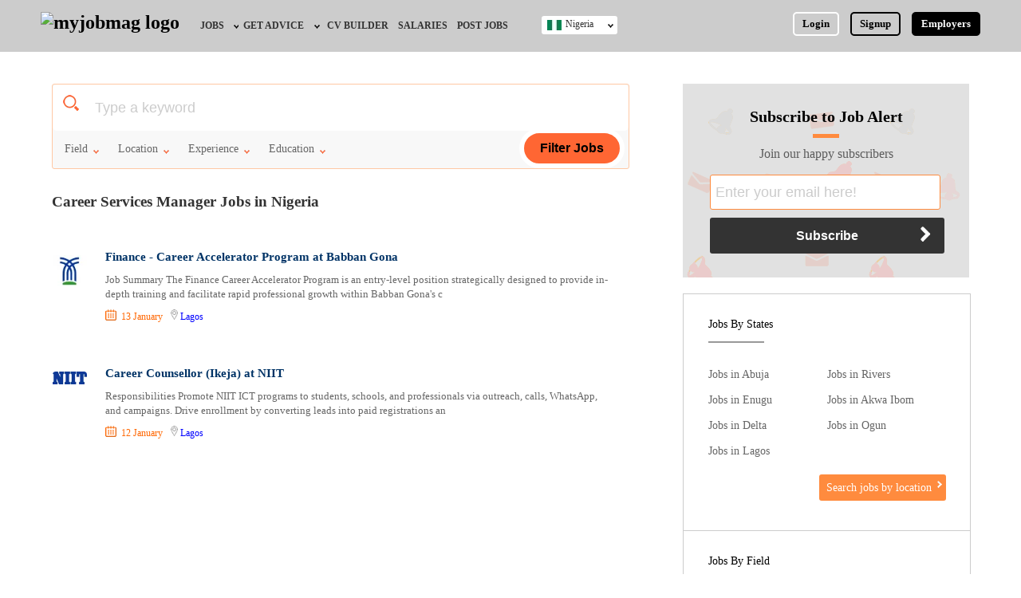

--- FILE ---
content_type: text/html; charset=UTF-8
request_url: https://www.myjobmag.com/jobs-by-title/career-services-manager
body_size: 13494
content:


<!doctype html>

<html>

<head>



<meta http-equiv="Content-Type" content="text/html; charset=utf-8" />
<meta http-equiv="Content-Language" Content="en" />
<base href="https://www.myjobmag.com/" />
<title>Career Services Manager Jobs in Nigeria January 2026 | MyJobMag</title>

<meta name="description" content="Latest Career Services Manager jobs in Nigeria on MyJobMag. Discover over 18 Career Services Manager vacancies today and get hired. Apply now." />

<link rel="canonical" href="https://www.myjobmag.com/jobs-by-title/career-services-manager" />
<link rel="next" href="https://www.myjobmag.com/jobs-by-title/career-services-manager/2" />
<meta name="robots" content="index, follow">
<meta name="revisit-after" content="1" />
<meta name="refresh time" content="1" />
<meta name="copyright" content="myjobmag.com" />
<meta name="author" content="MyJobMag" />
<meta name="language" content="English" />
<meta name="revisit-after" content="1" />
<meta property="og:title" content="Career Services Manager Jobs in Nigeria January 2026 | MyJobMag" />
<meta property="og:type" content="website" />
<meta property="og:url" content="https://www.myjobmag.com/jobs-by-title/career-services-manager" />
<meta property="og:image" content="https://www.myjobmag.com/images/myjobmag.png" />
<meta property="og:site_name" content="My Job Mag" />
<meta property="og:description" content="Latest Career Services Manager jobs in Nigeria on MyJobMag. Discover over 18 Career Services Manager vacancies today and get hired. Apply now." />
<meta name="viewport" content="width=device-width, initial-scale=1"/>
<link rel="shortcut icon" type="image/x-icon" href="/favicon.ico" />
<link href="/css/myjobmag.1768485582.css" rel="stylesheet" type="text/css">

<link href="/css/responsive.1742152665.css" rel="stylesheet" type="text/css">

<script async src="https://pagead2.googlesyndication.com/pagead/js/adsbygoogle.js?client=ca-pub-0011597892009729"
     crossorigin="anonymous"></script>


<!-- Global site tag (gtag.js) - Google Analytics  -->


<script rel="preconnect" async src="https://www.googletagmanager.com/gtag/js?id=G-SMD4ZL13FW"></script>


<script>

  window.dataLayer = window.dataLayer || [];


  function gtag(){dataLayer.push(arguments);}



  gtag('js', new Date());


  gtag('config', 'G-SMD4ZL13FW');



</script>


</head>



<body>



<div class="header" id="dheader" >
<div class="content-wrap">
	
    
    
    <a id="d-site-logo" href="/" class="logo"><img width="126px" height="38px" src="/images/myjobmag-logo1.png?a" alt="myjobmag logo" /></a>
    
    
    <nav>
    <div id="menue-back-box" onclick="document.getElementById('check01').click()"></div>
     <input id="check01" type="checkbox" name="menu" class="menu-check" onclick="checkMenueBox(this)" />
    <label for="check01" id="menue-but-box">&nbsp;</label>
    	<ul id="nav-ul" class="site-menu">
        <li id="close-menue" onclick="closeMenueBox(this)">X</li>
        <li class="nav-li" id="employer-postjob-nav"><a href="/employers/" class="nav-a">Employers, Post a Job</a></li>
                	<li  class="nav-li "> 
    			<a  href="/" class="nav-a" id="jobs-nav">Jobs</a>
                                <ul id="jobs-by-nav">
                	                	<li id="jobs-by-field-nav"><a  href="/jobs-by-field">Jobs by Field</a></li>
					                	<li id="jobs-by-location-nav"><a  href="/jobs-location">Jobs by Location</a></li>
					                	<li id="jobs-by-education-nav"><a  href="/jobs-by-education">Jobs by Education</a></li>
					                	<li id="jobs-by-industry-nav"><a  href="/jobs-by-industry">Jobs by Industry</a></li>
					                	<li id="remote-jobs-nav"><a  href="/jobs-by-type/remote">Remote Jobs</a></li>
					                </ul>
                            </li>
                    	<li  class="nav-li "> 
    			<a target="_blank" href="/blog" class="nav-a" id="get-advice-nav">Get Advice</a>
                                <ul id="jobs-by-nav">
                	                	<li id="career-advice-nav"><a target="_blank" href="/blog">Career Advice</a></li>
					                	<li id="hr-recruiter-advice-nav"><a target="_blank" href="/blog/category/hr-advice">HR/Recruiter Advice</a></li>
					                	<li id="scholarships-nav"><a  href="https://www.scholarshipbob.com/">Scholarships</a></li>
					                	<li id="training-&-programs-nav"><a  href="/course">Training & Programs</a></li>
					                </ul>
                            </li>
                    	<li  class="nav-li "> 
    			<a  href="/cv" class="nav-a" id="cv-builder-nav">CV Builder</a>
                            </li>
                    	<li  class="nav-li "> 
    			<a target="_blank" href="https://www.mysalaryscale.com" class="nav-a" id="salaries-nav">Salaries</a>
                                <ul id="jobs-by-nav">
                	                	<li id="salary-research-nav"><a target="_blank" href="https://www.mysalaryscale.com">Salary Research</a></li>
					                	<li id="company-reviews-nav"><a  href="https://www.mysalaryscale.com/company-reviews">Company Reviews</a></li>
					                </ul>
                            </li>
                    	<li  class="nav-li "> 
    			<a  href="/employers/" class="nav-a" id="post-jobs-nav">Post Jobs</a>
                            </li>
                        
            <li id="post-a-job-navx" class="nav-li"><a href="/employers/" class="nav-a" >Post A Job / Recruit</a></li>
                
           <!---
            <li class="nav-li">
    			<a href="" class="nav-a" id="career-advice-nav">Career Advice</a>
                <ul>
                	<li><a href="">Career Tips</a></li>
                    <li><a href="">Career Videos</a></li>
                    <li><a href="" id="resources-nav">Resources</a></li>
                </ul>
            </li>
           
            
            
			<li class="nav-li">
    			<a href="" class="nav-a">Interns</a>
            </li>
			<li class="nav-li">
    			<a href="" style="border-right-style:none" class="nav-a">CV Builder</a>
            </li>
            --->
                        <li class="nav-li" id="login-nav" >
    			<a id="nav-login-id" href="/login" class="nav-a" style=" border:none">Login</a>
            </li>
            <li class="nav-li" id="signup-nav">
    			<a id="nav-signup-id" href="/signup" class="nav-a" style=" border:none">Signup</a>
            </li>
			           
            
        </ul>
    </nav>
   
       
    <ul id="login-signup-ul" class="nav-2" style="margin-right:0px">
    	<li ><a style=" border-color:#FFF" href="/login">Login</a></li>
        <li ><a id="nav-2-signup" href="/signup">Signup</a></li>
        <li id="ls-employers" style="padding-right:0px;"><a id="hd-emp-but" href="/employers/" title="Post a Job">Employers</a></li>
    </ul>
        
    
    <div class="switch-country">
    <input id="check02" type="checkbox" name="menu" class="country-menu-check"/>
    <label for="check02"  class="switch-country-a" style="background-image:url(/pictures/flag/865758178_nigerian-flag.jpg), url(../images/icons.png)">Nigeria</label>
    	<ul id="switch-country-ul">
                	<li><a href="https://www.myjobmagghana.com"  style="background-image:url(/pictures/flag/491801725_gh.jpg)">Ghana</a></li>
                    	<li><a href="https://www.myjobmag.co.ke"  style="background-image:url(/pictures/flag/435641681_kenya-flag.jpg)">Kenya</a></li>
                    	<li><a href="https://www.myjobmag.com"  style="background-image:url(/pictures/flag/865758178_nigerian-flag.jpg)">Nigeria</a></li>
                    	<li><a href="https://www.myjobmag.co.za"  style="background-image:url(/pictures/flag/419479899_south-africa-flag.jpg)">South Africa</a></li>
                    	<li><a href="https://www.myjobmag.co.uk"  style="background-image:url(/pictures/flag/d1b20344ccecd65a72978eca795a8f06.jpg)">UK</a></li>
                    	
        </ul>
    </div>
    
        
    <a href="javascript:;" class="mobile-search-icon" onclick="showSearchBox(1,this)">&nbsp;</a>
    </div>
</div>

<div class="mobile-nav">
<a href="/" id="mn-jobs">Jobs</a>
<a href="/blog" id="mn-advice">Career Advice</a>
<a href="/employers/" style=" border-right:none" id="mn-signup">Post Job</a>
</div>



<div id='search-box-wrap2'>



<div id="search" class="dsearch-class1" >
<div class="content-wrap">
<form class="search-form" action="/search/jobs" method="get">
 <label id="search-title">Search for Jobs</label>
	<div class="search-input-wrap">
   
   <div class="search-input-box">
   <!-- onKeyUp="suggestOptions(this,'new_jobs_positions;companies','title;company_name',this.value,50)" onBlur="hideSuggestionBox(this)" -->
	<input class="search-input" type="text"  id="search-key" autocomplete="off" placeholder="Company Name or Job Title" name="q"  /> 
       </div>
       <div class="search-input-box">
        <input style="color:#CCC" title="Location" id="search-location" class="search-input" type="text" value="Location" onclick="dropMultiSelect(this,this.nextSibling);" readonly="readonly"  /><div class="select-option-house"><div id="select-option-box"><label class="mag-b bp-bt-5" id="input-rap"><input name="location-sinput" autocomplete="off" onchange="selectOption3(this,this.parentNode.parentNode,'location')" type="radio" value="Abia" />Abia</label><label class="mag-b bp-bt-5" id="input-rap"><input name="location-sinput" autocomplete="off" onchange="selectOption3(this,this.parentNode.parentNode,'location')" type="radio" value="Abuja" />Abuja</label><label class="mag-b bp-bt-5" id="input-rap"><input name="location-sinput" autocomplete="off" onchange="selectOption3(this,this.parentNode.parentNode,'location')" type="radio" value="Adamawa" />Adamawa</label><label class="mag-b bp-bt-5" id="input-rap"><input name="location-sinput" autocomplete="off" onchange="selectOption3(this,this.parentNode.parentNode,'location')" type="radio" value="Akwa Ibom" />Akwa Ibom</label><label class="mag-b bp-bt-5" id="input-rap"><input name="location-sinput" autocomplete="off" onchange="selectOption3(this,this.parentNode.parentNode,'location')" type="radio" value="Anambra" />Anambra</label><label class="mag-b bp-bt-5" id="input-rap"><input name="location-sinput" autocomplete="off" onchange="selectOption3(this,this.parentNode.parentNode,'location')" type="radio" value="Bauchi" />Bauchi</label><label class="mag-b bp-bt-5" id="input-rap"><input name="location-sinput" autocomplete="off" onchange="selectOption3(this,this.parentNode.parentNode,'location')" type="radio" value="Bayelsa" />Bayelsa</label><label class="mag-b bp-bt-5" id="input-rap"><input name="location-sinput" autocomplete="off" onchange="selectOption3(this,this.parentNode.parentNode,'location')" type="radio" value="Benue" />Benue</label><label class="mag-b bp-bt-5" id="input-rap"><input name="location-sinput" autocomplete="off" onchange="selectOption3(this,this.parentNode.parentNode,'location')" type="radio" value="Borno" />Borno</label><label class="mag-b bp-bt-5" id="input-rap"><input name="location-sinput" autocomplete="off" onchange="selectOption3(this,this.parentNode.parentNode,'location')" type="radio" value="Cross River" />Cross River</label><label class="mag-b bp-bt-5" id="input-rap"><input name="location-sinput" autocomplete="off" onchange="selectOption3(this,this.parentNode.parentNode,'location')" type="radio" value="Delta" />Delta</label><label class="mag-b bp-bt-5" id="input-rap"><input name="location-sinput" autocomplete="off" onchange="selectOption3(this,this.parentNode.parentNode,'location')" type="radio" value="Ebonyi" />Ebonyi</label><label class="mag-b bp-bt-5" id="input-rap"><input name="location-sinput" autocomplete="off" onchange="selectOption3(this,this.parentNode.parentNode,'location')" type="radio" value="Edo" />Edo</label><label class="mag-b bp-bt-5" id="input-rap"><input name="location-sinput" autocomplete="off" onchange="selectOption3(this,this.parentNode.parentNode,'location')" type="radio" value="Ekiti" />Ekiti</label><label class="mag-b bp-bt-5" id="input-rap"><input name="location-sinput" autocomplete="off" onchange="selectOption3(this,this.parentNode.parentNode,'location')" type="radio" value="Enugu" />Enugu</label><label class="mag-b bp-bt-5" id="input-rap"><input name="location-sinput" autocomplete="off" onchange="selectOption3(this,this.parentNode.parentNode,'location')" type="radio" value="Gombe" />Gombe</label><label class="mag-b bp-bt-5" id="input-rap"><input name="location-sinput" autocomplete="off" onchange="selectOption3(this,this.parentNode.parentNode,'location')" type="radio" value="Imo" />Imo</label><label class="mag-b bp-bt-5" id="input-rap"><input name="location-sinput" autocomplete="off" onchange="selectOption3(this,this.parentNode.parentNode,'location')" type="radio" value="Jigawa" />Jigawa</label><label class="mag-b bp-bt-5" id="input-rap"><input name="location-sinput" autocomplete="off" onchange="selectOption3(this,this.parentNode.parentNode,'location')" type="radio" value="Kaduna" />Kaduna</label><label class="mag-b bp-bt-5" id="input-rap"><input name="location-sinput" autocomplete="off" onchange="selectOption3(this,this.parentNode.parentNode,'location')" type="radio" value="Kano" />Kano</label><label class="mag-b bp-bt-5" id="input-rap"><input name="location-sinput" autocomplete="off" onchange="selectOption3(this,this.parentNode.parentNode,'location')" type="radio" value="Katsina" />Katsina</label><label class="mag-b bp-bt-5" id="input-rap"><input name="location-sinput" autocomplete="off" onchange="selectOption3(this,this.parentNode.parentNode,'location')" type="radio" value="Kebbi" />Kebbi</label><label class="mag-b bp-bt-5" id="input-rap"><input name="location-sinput" autocomplete="off" onchange="selectOption3(this,this.parentNode.parentNode,'location')" type="radio" value="Kogi" />Kogi</label><label class="mag-b bp-bt-5" id="input-rap"><input name="location-sinput" autocomplete="off" onchange="selectOption3(this,this.parentNode.parentNode,'location')" type="radio" value="Kwara" />Kwara</label><label class="mag-b bp-bt-5" id="input-rap"><input name="location-sinput" autocomplete="off" onchange="selectOption3(this,this.parentNode.parentNode,'location')" type="radio" value="Lagos" />Lagos</label><label class="mag-b bp-bt-5" id="input-rap"><input name="location-sinput" autocomplete="off" onchange="selectOption3(this,this.parentNode.parentNode,'location')" type="radio" value="Nasarawa" />Nasarawa</label><label class="mag-b bp-bt-5" id="input-rap"><input name="location-sinput" autocomplete="off" onchange="selectOption3(this,this.parentNode.parentNode,'location')" type="radio" value="Niger" />Niger</label><label class="mag-b bp-bt-5" id="input-rap"><input name="location-sinput" autocomplete="off" onchange="selectOption3(this,this.parentNode.parentNode,'location')" type="radio" value="Ogun" />Ogun</label><label class="mag-b bp-bt-5" id="input-rap"><input name="location-sinput" autocomplete="off" onchange="selectOption3(this,this.parentNode.parentNode,'location')" type="radio" value="Ondo" />Ondo</label><label class="mag-b bp-bt-5" id="input-rap"><input name="location-sinput" autocomplete="off" onchange="selectOption3(this,this.parentNode.parentNode,'location')" type="radio" value="Osun" />Osun</label><label class="mag-b bp-bt-5" id="input-rap"><input name="location-sinput" autocomplete="off" onchange="selectOption3(this,this.parentNode.parentNode,'location')" type="radio" value="Other" />Other</label><label class="mag-b bp-bt-5" id="input-rap"><input name="location-sinput" autocomplete="off" onchange="selectOption3(this,this.parentNode.parentNode,'location')" type="radio" value="Oyo" />Oyo</label><label class="mag-b bp-bt-5" id="input-rap"><input name="location-sinput" autocomplete="off" onchange="selectOption3(this,this.parentNode.parentNode,'location')" type="radio" value="Plateau" />Plateau</label><label class="mag-b bp-bt-5" id="input-rap"><input name="location-sinput" autocomplete="off" onchange="selectOption3(this,this.parentNode.parentNode,'location')" type="radio" value="Rivers" />Rivers</label><label class="mag-b bp-bt-5" id="input-rap"><input name="location-sinput" autocomplete="off" onchange="selectOption3(this,this.parentNode.parentNode,'location')" type="radio" value="Sokoto" />Sokoto</label><label class="mag-b bp-bt-5" id="input-rap"><input name="location-sinput" autocomplete="off" onchange="selectOption3(this,this.parentNode.parentNode,'location')" type="radio" value="Taraba" />Taraba</label><label class="mag-b bp-bt-5" id="input-rap"><input name="location-sinput" autocomplete="off" onchange="selectOption3(this,this.parentNode.parentNode,'location')" type="radio" value="Yobe" />Yobe</label><label class="mag-b bp-bt-5" id="input-rap"><input name="location-sinput" autocomplete="off" onchange="selectOption3(this,this.parentNode.parentNode,'location')" type="radio" value="Zamfara" />Zamfara</label></div></div>    
    </div>
    
    <div id="advance-fields">
<div class="search-input-box">
<input style="color:#CCC" title="Field" id="search-field" class="search-input" type="text" value="Field" onclick="dropMultiSelect(this,this.nextSibling);" readonly="readonly"  /><div class="select-option-house"><div id="select-option-box"><label class="mag-b bp-bt-5" id="input-rap"><input autocomplete="off" onchange="selectOption3(this,this.parentNode.parentNode,'field')" type="radio" name="field-sinput" value="Administration / Secretarial" />Administration / Secretarial</label><label class="mag-b bp-bt-5" id="input-rap"><input autocomplete="off" onchange="selectOption3(this,this.parentNode.parentNode,'field')" type="radio" name="field-sinput" value="Agriculture / Agro-Allied" />Agriculture / Agro-Allied</label><label class="mag-b bp-bt-5" id="input-rap"><input autocomplete="off" onchange="selectOption3(this,this.parentNode.parentNode,'field')" type="radio" name="field-sinput" value="Art / Crafts / Languages" />Art / Crafts / Languages</label><label class="mag-b bp-bt-5" id="input-rap"><input autocomplete="off" onchange="selectOption3(this,this.parentNode.parentNode,'field')" type="radio" name="field-sinput" value="Aviation / Airline" />Aviation / Airline</label><label class="mag-b bp-bt-5" id="input-rap"><input autocomplete="off" onchange="selectOption3(this,this.parentNode.parentNode,'field')" type="radio" name="field-sinput" value="Banking" />Banking</label><label class="mag-b bp-bt-5" id="input-rap"><input autocomplete="off" onchange="selectOption3(this,this.parentNode.parentNode,'field')" type="radio" name="field-sinput" value="Building and Construction" />Building and Construction</label><label class="mag-b bp-bt-5" id="input-rap"><input autocomplete="off" onchange="selectOption3(this,this.parentNode.parentNode,'field')" type="radio" name="field-sinput" value="Bursary and Scholarships" />Bursary and Scholarships</label><label class="mag-b bp-bt-5" id="input-rap"><input autocomplete="off" onchange="selectOption3(this,this.parentNode.parentNode,'field')" type="radio" name="field-sinput" value="Catering / Confectionery" />Catering / Confectionery</label><label class="mag-b bp-bt-5" id="input-rap"><input autocomplete="off" onchange="selectOption3(this,this.parentNode.parentNode,'field')" type="radio" name="field-sinput" value="Consultancy" />Consultancy</label><label class="mag-b bp-bt-5" id="input-rap"><input autocomplete="off" onchange="selectOption3(this,this.parentNode.parentNode,'field')" type="radio" name="field-sinput" value="Customer Care" />Customer Care</label><label class="mag-b bp-bt-5" id="input-rap"><input autocomplete="off" onchange="selectOption3(this,this.parentNode.parentNode,'field')" type="radio" name="field-sinput" value="Data, Business Analysis and AI" />Data, Business Analysis and AI</label><label class="mag-b bp-bt-5" id="input-rap"><input autocomplete="off" onchange="selectOption3(this,this.parentNode.parentNode,'field')" type="radio" name="field-sinput" value="Driving" />Driving</label><label class="mag-b bp-bt-5" id="input-rap"><input autocomplete="off" onchange="selectOption3(this,this.parentNode.parentNode,'field')" type="radio" name="field-sinput" value="Education / Teaching" />Education / Teaching</label><label class="mag-b bp-bt-5" id="input-rap"><input autocomplete="off" onchange="selectOption3(this,this.parentNode.parentNode,'field')" type="radio" name="field-sinput" value="Engineering / Technical" />Engineering / Technical</label><label class="mag-b bp-bt-5" id="input-rap"><input autocomplete="off" onchange="selectOption3(this,this.parentNode.parentNode,'field')" type="radio" name="field-sinput" value="Expatriate" />Expatriate</label><label class="mag-b bp-bt-5" id="input-rap"><input autocomplete="off" onchange="selectOption3(this,this.parentNode.parentNode,'field')" type="radio" name="field-sinput" value="Finance / Accounting / Audit" />Finance / Accounting / Audit</label><label class="mag-b bp-bt-5" id="input-rap"><input autocomplete="off" onchange="selectOption3(this,this.parentNode.parentNode,'field')" type="radio" name="field-sinput" value="General" />General</label><label class="mag-b bp-bt-5" id="input-rap"><input autocomplete="off" onchange="selectOption3(this,this.parentNode.parentNode,'field')" type="radio" name="field-sinput" value="Graduate Jobs" />Graduate Jobs</label><label class="mag-b bp-bt-5" id="input-rap"><input autocomplete="off" onchange="selectOption3(this,this.parentNode.parentNode,'field')" type="radio" name="field-sinput" value="Hospitality / Hotel / Restaurant" />Hospitality / Hotel / Restaurant</label><label class="mag-b bp-bt-5" id="input-rap"><input autocomplete="off" onchange="selectOption3(this,this.parentNode.parentNode,'field')" type="radio" name="field-sinput" value="Human Resources / HR" />Human Resources / HR</label><label class="mag-b bp-bt-5" id="input-rap"><input autocomplete="off" onchange="selectOption3(this,this.parentNode.parentNode,'field')" type="radio" name="field-sinput" value="ICT / Computer" />ICT / Computer</label><label class="mag-b bp-bt-5" id="input-rap"><input autocomplete="off" onchange="selectOption3(this,this.parentNode.parentNode,'field')" type="radio" name="field-sinput" value="Insurance" />Insurance</label><label class="mag-b bp-bt-5" id="input-rap"><input autocomplete="off" onchange="selectOption3(this,this.parentNode.parentNode,'field')" type="radio" name="field-sinput" value="Internships / Volunteering" />Internships / Volunteering</label><label class="mag-b bp-bt-5" id="input-rap"><input autocomplete="off" onchange="selectOption3(this,this.parentNode.parentNode,'field')" type="radio" name="field-sinput" value="Janitorial Services" />Janitorial Services</label><label class="mag-b bp-bt-5" id="input-rap"><input autocomplete="off" onchange="selectOption3(this,this.parentNode.parentNode,'field')" type="radio" name="field-sinput" value="Law / Legal" />Law / Legal</label><label class="mag-b bp-bt-5" id="input-rap"><input autocomplete="off" onchange="selectOption3(this,this.parentNode.parentNode,'field')" type="radio" name="field-sinput" value="Logistics" />Logistics</label><label class="mag-b bp-bt-5" id="input-rap"><input autocomplete="off" onchange="selectOption3(this,this.parentNode.parentNode,'field')" type="radio" name="field-sinput" value="Manufacturing" />Manufacturing</label><label class="mag-b bp-bt-5" id="input-rap"><input autocomplete="off" onchange="selectOption3(this,this.parentNode.parentNode,'field')" type="radio" name="field-sinput" value="Maritime" />Maritime</label><label class="mag-b bp-bt-5" id="input-rap"><input autocomplete="off" onchange="selectOption3(this,this.parentNode.parentNode,'field')" type="radio" name="field-sinput" value="Media / Advertising / Branding" />Media / Advertising / Branding</label><label class="mag-b bp-bt-5" id="input-rap"><input autocomplete="off" onchange="selectOption3(this,this.parentNode.parentNode,'field')" type="radio" name="field-sinput" value="Medical / Healthcare" />Medical / Healthcare</label><label class="mag-b bp-bt-5" id="input-rap"><input autocomplete="off" onchange="selectOption3(this,this.parentNode.parentNode,'field')" type="radio" name="field-sinput" value="NGO/Non-Profit" />NGO/Non-Profit</label><label class="mag-b bp-bt-5" id="input-rap"><input autocomplete="off" onchange="selectOption3(this,this.parentNode.parentNode,'field')" type="radio" name="field-sinput" value="Oil and Gas / Energy" />Oil and Gas / Energy</label><label class="mag-b bp-bt-5" id="input-rap"><input autocomplete="off" onchange="selectOption3(this,this.parentNode.parentNode,'field')" type="radio" name="field-sinput" value="Pharmaceutical" />Pharmaceutical</label><label class="mag-b bp-bt-5" id="input-rap"><input autocomplete="off" onchange="selectOption3(this,this.parentNode.parentNode,'field')" type="radio" name="field-sinput" value="Procurement / Store-keeping / Supply Chain" />Procurement / Store-keeping / Supply Chain</label><label class="mag-b bp-bt-5" id="input-rap"><input autocomplete="off" onchange="selectOption3(this,this.parentNode.parentNode,'field')" type="radio" name="field-sinput" value="Product Management" />Product Management</label><label class="mag-b bp-bt-5" id="input-rap"><input autocomplete="off" onchange="selectOption3(this,this.parentNode.parentNode,'field')" type="radio" name="field-sinput" value="Project Management" />Project Management</label><label class="mag-b bp-bt-5" id="input-rap"><input autocomplete="off" onchange="selectOption3(this,this.parentNode.parentNode,'field')" type="radio" name="field-sinput" value="Real Estate" />Real Estate</label><label class="mag-b bp-bt-5" id="input-rap"><input autocomplete="off" onchange="selectOption3(this,this.parentNode.parentNode,'field')" type="radio" name="field-sinput" value="Research" />Research</label><label class="mag-b bp-bt-5" id="input-rap"><input autocomplete="off" onchange="selectOption3(this,this.parentNode.parentNode,'field')" type="radio" name="field-sinput" value="RFP / RFQ / EOI" />RFP / RFQ / EOI</label><label class="mag-b bp-bt-5" id="input-rap"><input autocomplete="off" onchange="selectOption3(this,this.parentNode.parentNode,'field')" type="radio" name="field-sinput" value="Safety and Environment / HSE" />Safety and Environment / HSE</label><label class="mag-b bp-bt-5" id="input-rap"><input autocomplete="off" onchange="selectOption3(this,this.parentNode.parentNode,'field')" type="radio" name="field-sinput" value="Sales / Marketing / Retail / Business Development" />Sales / Marketing / Retail / Business Development</label><label class="mag-b bp-bt-5" id="input-rap"><input autocomplete="off" onchange="selectOption3(this,this.parentNode.parentNode,'field')" type="radio" name="field-sinput" value="Science" />Science</label><label class="mag-b bp-bt-5" id="input-rap"><input autocomplete="off" onchange="selectOption3(this,this.parentNode.parentNode,'field')" type="radio" name="field-sinput" value="Security / Intelligence" />Security / Intelligence</label><label class="mag-b bp-bt-5" id="input-rap"><input autocomplete="off" onchange="selectOption3(this,this.parentNode.parentNode,'field')" type="radio" name="field-sinput" value="Travels &amp; Tours" />Travels &amp; Tours</label></div></div></div>


<div class="search-input-box">
<input style="color:#CCC" title="Education" id="search-education" class="search-input" type="text" value="Education" onclick="dropMultiSelect(this,this.nextSibling);" readonly="readonly"  /><div class="select-option-house"><div id="select-option-box"><label class="mag-b bp-bt-5" id="input-rap"><input autocomplete="off" onchange="selectOption3(this,this.parentNode.parentNode,'education')" type="radio" name="edu-sinput" value="BA/BSc/HND" />BA/BSc/HND</label><label class="mag-b bp-bt-5" id="input-rap"><input autocomplete="off" onchange="selectOption3(this,this.parentNode.parentNode,'education')" type="radio" name="edu-sinput" value="First School Leaving Certificate" />First School Leaving Certificate</label><label class="mag-b bp-bt-5" id="input-rap"><input autocomplete="off" onchange="selectOption3(this,this.parentNode.parentNode,'education')" type="radio" name="edu-sinput" value="MBA/MSc/MA" />MBA/MSc/MA</label><label class="mag-b bp-bt-5" id="input-rap"><input autocomplete="off" onchange="selectOption3(this,this.parentNode.parentNode,'education')" type="radio" name="edu-sinput" value="NCE" />NCE</label><label class="mag-b bp-bt-5" id="input-rap"><input autocomplete="off" onchange="selectOption3(this,this.parentNode.parentNode,'education')" type="radio" name="edu-sinput" value="OND" />OND</label><label class="mag-b bp-bt-5" id="input-rap"><input autocomplete="off" onchange="selectOption3(this,this.parentNode.parentNode,'education')" type="radio" name="edu-sinput" value="Others" />Others</label><label class="mag-b bp-bt-5" id="input-rap"><input autocomplete="off" onchange="selectOption3(this,this.parentNode.parentNode,'education')" type="radio" name="edu-sinput" value="PhD/Fellowship" />PhD/Fellowship</label><label class="mag-b bp-bt-5" id="input-rap"><input autocomplete="off" onchange="selectOption3(this,this.parentNode.parentNode,'education')" type="radio" name="edu-sinput" value="Secondary School (SSCE)" />Secondary School (SSCE)</label><label class="mag-b bp-bt-5" id="input-rap"><input autocomplete="off" onchange="selectOption3(this,this.parentNode.parentNode,'education')" type="radio" name="edu-sinput" value="Vocational" />Vocational</label></div></div></div>



   
        <div id="close-advance" onClick="closeAdvanceSearch(this)">Close</div>
    </div>
    </div>
      <input type="submit" class="search-but" value="Search Job" id="search-but" />
      <div onClick="showAdvanceSearch(this)" id="advance-search-but" class="advance-search-but">Detailed Search</div>
</form>
</div>
</div>

</div>

<section id="jobs-cat-sec">


<div class="content-wrap2">    


<div id="cat-left-sec" class="left-section">


    <div class="mag-b" id="cat-search-hold-box" style="">


    

<form method="get" class="smart-search bm-t-40" onSubmit="" id="job-search-form-2" action="/search/jobs">
	<div class="smart-search-input">
    <div id="selected-keyz"></div>
    <!-- onKeyUp="suggestOptions(this,'new_jobs_positions;companies','title;company_name',this.value,50)" onBlur="hideSuggestionBox(this)" autocomplete="off" -->
        <label class="fl-l bw-auto"><input id="s-keyword-input" value="" class="sm-s-input" placeholder="Type a keyword"  /></label>
	</div>

    	<ul class="smart-search-fields">
        	<li id="ss-f-field" tabindex="0"><div class="ss-f-but">Field</div>
            <ul>
                        <li onClick="selectSearchField(this,'field','Administration / Secretarial')">Administration / Secretarial</li>
			            <li onClick="selectSearchField(this,'field','Agriculture / Agro-Allied')">Agriculture / Agro-Allied</li>
			            <li onClick="selectSearchField(this,'field','Art / Crafts / Languages')">Art / Crafts / Languages</li>
			            <li onClick="selectSearchField(this,'field','Aviation / Airline')">Aviation / Airline</li>
			            <li onClick="selectSearchField(this,'field','Banking')">Banking</li>
			            <li onClick="selectSearchField(this,'field','Building and Construction')">Building and Construction</li>
			            <li onClick="selectSearchField(this,'field','Bursary and Scholarships')">Bursary and Scholarships</li>
			            <li onClick="selectSearchField(this,'field','Catering / Confectionery')">Catering / Confectionery</li>
			            <li onClick="selectSearchField(this,'field','Consultancy')">Consultancy</li>
			            <li onClick="selectSearchField(this,'field','Customer Care')">Customer Care</li>
			            <li onClick="selectSearchField(this,'field','Data, Business Analysis and AI')">Data, Business Analysis and AI</li>
			            <li onClick="selectSearchField(this,'field','Driving')">Driving</li>
			            <li onClick="selectSearchField(this,'field','Education / Teaching')">Education / Teaching</li>
			            <li onClick="selectSearchField(this,'field','Engineering / Technical')">Engineering / Technical</li>
			            <li onClick="selectSearchField(this,'field','Expatriate')">Expatriate</li>
			            <li onClick="selectSearchField(this,'field','Finance / Accounting / Audit')">Finance / Accounting / Audit</li>
			            <li onClick="selectSearchField(this,'field','General')">General</li>
			            <li onClick="selectSearchField(this,'field','Graduate Jobs')">Graduate Jobs</li>
			            <li onClick="selectSearchField(this,'field','Hospitality / Hotel / Restaurant')">Hospitality / Hotel / Restaurant</li>
			            <li onClick="selectSearchField(this,'field','Human Resources / HR')">Human Resources / HR</li>
			            <li onClick="selectSearchField(this,'field','ICT / Computer')">ICT / Computer</li>
			            <li onClick="selectSearchField(this,'field','Insurance')">Insurance</li>
			            <li onClick="selectSearchField(this,'field','Internships / Volunteering')">Internships / Volunteering</li>
			            <li onClick="selectSearchField(this,'field','Janitorial Services')">Janitorial Services</li>
			            <li onClick="selectSearchField(this,'field','Law / Legal')">Law / Legal</li>
			            <li onClick="selectSearchField(this,'field','Logistics')">Logistics</li>
			            <li onClick="selectSearchField(this,'field','Manufacturing')">Manufacturing</li>
			            <li onClick="selectSearchField(this,'field','Maritime')">Maritime</li>
			            <li onClick="selectSearchField(this,'field','Media / Advertising / Branding')">Media / Advertising / Branding</li>
			            <li onClick="selectSearchField(this,'field','Medical / Healthcare')">Medical / Healthcare</li>
			            <li onClick="selectSearchField(this,'field','NGO/Non-Profit')">NGO/Non-Profit</li>
			            <li onClick="selectSearchField(this,'field','Oil and Gas / Energy')">Oil and Gas / Energy</li>
			            <li onClick="selectSearchField(this,'field','Pharmaceutical')">Pharmaceutical</li>
			            <li onClick="selectSearchField(this,'field','Procurement / Store-keeping / Supply Chain')">Procurement / Store-keeping / Supply Chain</li>
			            <li onClick="selectSearchField(this,'field','Product Management')">Product Management</li>
			            <li onClick="selectSearchField(this,'field','Project Management')">Project Management</li>
			            <li onClick="selectSearchField(this,'field','Real Estate')">Real Estate</li>
			            <li onClick="selectSearchField(this,'field','Research')">Research</li>
			            <li onClick="selectSearchField(this,'field','RFP / RFQ / EOI')">RFP / RFQ / EOI</li>
			            <li onClick="selectSearchField(this,'field','Safety and Environment / HSE')">Safety and Environment / HSE</li>
			            <li onClick="selectSearchField(this,'field','Sales / Marketing / Retail / Business Development')">Sales / Marketing / Retail / Business Development</li>
			            <li onClick="selectSearchField(this,'field','Science')">Science</li>
			            <li onClick="selectSearchField(this,'field','Security / Intelligence')">Security / Intelligence</li>
			            <li onClick="selectSearchField(this,'field','Travels &amp; Tours')">Travels &amp; Tours</li>
			            </ul>
            </li>
          
            <li id="ss-f-location" tabindex="0"><div class="ss-f-but">Location</div>
            	<ul>
                	            	<li onClick="selectSearchField(this,'location','Abia')">Abia</li>
			            	<li onClick="selectSearchField(this,'location','Abuja')">Abuja</li>
			            	<li onClick="selectSearchField(this,'location','Adamawa')">Adamawa</li>
			            	<li onClick="selectSearchField(this,'location','Akwa Ibom')">Akwa Ibom</li>
			            	<li onClick="selectSearchField(this,'location','Anambra')">Anambra</li>
			            	<li onClick="selectSearchField(this,'location','Bauchi')">Bauchi</li>
			            	<li onClick="selectSearchField(this,'location','Bayelsa')">Bayelsa</li>
			            	<li onClick="selectSearchField(this,'location','Benue')">Benue</li>
			            	<li onClick="selectSearchField(this,'location','Borno')">Borno</li>
			            	<li onClick="selectSearchField(this,'location','Cross River')">Cross River</li>
			            	<li onClick="selectSearchField(this,'location','Delta')">Delta</li>
			            	<li onClick="selectSearchField(this,'location','Ebonyi')">Ebonyi</li>
			            	<li onClick="selectSearchField(this,'location','Edo')">Edo</li>
			            	<li onClick="selectSearchField(this,'location','Ekiti')">Ekiti</li>
			            	<li onClick="selectSearchField(this,'location','Enugu')">Enugu</li>
			            	<li onClick="selectSearchField(this,'location','Gombe')">Gombe</li>
			            	<li onClick="selectSearchField(this,'location','Imo')">Imo</li>
			            	<li onClick="selectSearchField(this,'location','Jigawa')">Jigawa</li>
			            	<li onClick="selectSearchField(this,'location','Kaduna')">Kaduna</li>
			            	<li onClick="selectSearchField(this,'location','Kano')">Kano</li>
			            	<li onClick="selectSearchField(this,'location','Katsina')">Katsina</li>
			            	<li onClick="selectSearchField(this,'location','Kebbi')">Kebbi</li>
			            	<li onClick="selectSearchField(this,'location','Kogi')">Kogi</li>
			            	<li onClick="selectSearchField(this,'location','Kwara')">Kwara</li>
			            	<li onClick="selectSearchField(this,'location','Lagos')">Lagos</li>
			            	<li onClick="selectSearchField(this,'location','Nasarawa')">Nasarawa</li>
			            	<li onClick="selectSearchField(this,'location','Niger')">Niger</li>
			            	<li onClick="selectSearchField(this,'location','Ogun')">Ogun</li>
			            	<li onClick="selectSearchField(this,'location','Ondo')">Ondo</li>
			            	<li onClick="selectSearchField(this,'location','Osun')">Osun</li>
			            	<li onClick="selectSearchField(this,'location','Other')">Other</li>
			            	<li onClick="selectSearchField(this,'location','Oyo')">Oyo</li>
			            	<li onClick="selectSearchField(this,'location','Plateau')">Plateau</li>
			            	<li onClick="selectSearchField(this,'location','Rivers')">Rivers</li>
			            	<li onClick="selectSearchField(this,'location','Sokoto')">Sokoto</li>
			            	<li onClick="selectSearchField(this,'location','Taraba')">Taraba</li>
			            	<li onClick="selectSearchField(this,'location','Yobe')">Yobe</li>
			            	<li onClick="selectSearchField(this,'location','Zamfara')">Zamfara</li>
			                </ul>
            </li>
            <li id="ss-f-experience" tabindex="0"><div class="ss-f-but">Experience</div>
            	<ul>
                	            	<li onClick="selectSearchField(this,'experience','None')">None</li>
			            	<li onClick="selectSearchField(this,'experience','1 - 4')">1 - 4</li>
			            	<li onClick="selectSearchField(this,'experience','5 - 10')">5 - 10</li>
			            	<li onClick="selectSearchField(this,'experience','11 - 35')">11 - 35</li>
			                </ul>
            </li>
            <li id="ss-f-education" tabindex="0"><div class="ss-f-but">Education</div>
            <ul>
            	            	<li onClick="selectSearchField(this,'education','BA/BSc/HND')">BA/BSc/HND</li>
			            	<li onClick="selectSearchField(this,'education','First School Leaving Certificate')">First School Leaving Certificate</li>
			            	<li onClick="selectSearchField(this,'education','MBA/MSc/MA')">MBA/MSc/MA</li>
			            	<li onClick="selectSearchField(this,'education','NCE')">NCE</li>
			            	<li onClick="selectSearchField(this,'education','OND')">OND</li>
			            	<li onClick="selectSearchField(this,'education','Others')">Others</li>
			            	<li onClick="selectSearchField(this,'education','PhD/Fellowship')">PhD/Fellowship</li>
			            	<li onClick="selectSearchField(this,'education','Secondary School (SSCE)')">Secondary School (SSCE)</li>
			            	<li onClick="selectSearchField(this,'education','Vocational')">Vocational</li>
			            </ul>
            </li>
        </ul>
    
    	<input type="button" onClick="organizeSearchData()" class="smart-search-but" value="Filter Jobs" />
    </form>   
    </div>


<div class="mag-b">

	<div class="mag-b bp-t-30 bp-b-20">

     

    <!--


         <div class="job-page-nav">


        <a href="/jobs-by-date/today" style="">Jobs today</a>

        <a href="/jobs-by-date/yesterday" style="">Jobs Yesterday</a>


        <a href="/jobs-by-field">Jobs by Field</a>



        <a href="/jobs-location" style="margin-right: 0px;">Jobs by Location</a>


    </div>


-->
                

    	<h1 class="cat-h1">Career Services Manager Jobs in Nigeria</h1>


                <!--



        <ul class="sort-job">



        	<li>Sort:</li>




            <li id="active-sort">relevance</li>




             <li><a href="">date</a></li>



        </ul>


        <div id="vacant-no" class="fl-r ts-12"><b>Found:</b>&nbsp; 18 vacancies </div>


       -->


    </div>


</div>









        	<ul class="job-list">

            			    <li class="job-list-li">



                	<ul>

                    
                    <li class="job-logo">
                    	<a  href="/jobs-at/babban-gona"  ><img src="/company_logo/86/316144518_Babban Gona.png" alt="Babban Gona logo" width="100%" height="auto" title="Babban Gona logo" /></a>


                    </li>

                    

                    <li class="job-info">
                	<ul>

                    <li class="mag-b">
                                        <h2><a href="/job/finance-career-accelerator-program-babban-gona">Finance - Career Accelerator Program at Babban Gona</a></h2>



                    </li>


                    <li class="job-desc">

                   Job Summary

The Finance Career Accelerator Program is an entry-level position strategically designed to provide in-depth training and facilitate rapid professional growth within Babban Gona&#39;s c
    </li>

                    <li class="job-item">

                    	<ul>


                        <li id="job-date">13 January                            
                            <span style="color:blue;padding-left:7px;">                                    <img src="/images/location.png" alt="location icon" height="13"  /> 
                                    <a style='color:blue;' href='/jobs-location/lagos'>Lagos</a>                               </span>
                        
                        </li>


                        </ul>

                    </li>

  </ul>


                    </li>



                    </ul>


                </li>


                 			    <li class="job-list-li">



                	<ul>

                    
                    <li class="job-logo">
                    	<a  href="/jobs-at/niit"  ><img src="/company_logo/86/24466niit.png" alt="NIIT logo" width="100%" height="auto" title="NIIT logo" /></a>


                    </li>

                    

                    <li class="job-info">
                	<ul>

                    <li class="mag-b">
                                        <h2><a href="/job/career-counsellor-ikeja-niit">Career Counsellor (Ikeja) at NIIT</a></h2>



                    </li>


                    <li class="job-desc">

                   Responsibilities


	Promote NIIT ICT programs to students, schools, and professionals via outreach, calls, WhatsApp, and campaigns.
	Drive enrollment by converting leads into paid registrations an
    </li>

                    <li class="job-item">

                    	<ul>


                        <li id="job-date">12 January                            
                            <span style="color:blue;padding-left:7px;">                                    <img src="/images/location.png" alt="location icon" height="13"  /> 
                                    <a style='color:blue;' href='/jobs-location/lagos'>Lagos</a>                               </span>
                        
                        </li>


                        </ul>

                    </li>

  </ul>


                    </li>



                    </ul>


                </li>


                 


            <li class="job-list-li">



           <div  id="adbox">
<script async src="https://pagead2.googlesyndication.com/pagead/js/adsbygoogle.js?client=ca-pub-0011597892009729"
     crossorigin="anonymous"></script>
<!-- Responsive all sites - no matched -->
<ins class="adsbygoogle"
     style="display:block"
     data-ad-client="ca-pub-0011597892009729"
     data-ad-slot="6391150709"
     data-ad-format="auto"
     data-full-width-responsive="true"></ins>
<script>
     (adsbygoogle = window.adsbygoogle || []).push({});
</script>
</div>

          </li>    



              			    <li class="job-list-li">



                	<ul>

                    
                    <li class="job-logo">
                    	<a  href="/jobs-at/niit"  ><img src="/company_logo/86/24466niit.png" alt="NIIT logo" width="100%" height="auto" title="NIIT logo" /></a>


                    </li>

                    

                    <li class="job-info">
                	<ul>

                    <li class="mag-b">
                                        <h2><a href="/job/career-counsellor-festac-niit">Career Counsellor (Festac) at NIIT</a></h2>



                    </li>


                    <li class="job-desc">

                   Responsibilities


	Promote NIIT ICT programs to students, schools, and professionals via outreach, calls, WhatsApp, and campaigns.
	Drive enrollment by converting leads into paid registrations an
    </li>

                    <li class="job-item">

                    	<ul>


                        <li id="job-date">12 January                            
                            <span style="color:blue;padding-left:7px;">                                    <img src="/images/location.png" alt="location icon" height="13"  /> 
                                    <a style='color:blue;' href='/jobs-location/lagos'>Lagos</a>                               </span>
                        
                        </li>


                        </ul>

                    </li>

  </ul>


                    </li>



                    </ul>


                </li>


                 			    <li class="job-list-li">



                	<ul>

                    
                    <li class="job-logo">
                    	<a  href="/jobs-at/niit"  ><img src="/company_logo/86/24466niit.png" alt="NIIT logo" width="100%" height="auto" title="NIIT logo" /></a>


                    </li>

                    

                    <li class="job-info">
                	<ul>

                    <li class="mag-b">
                                        <h2><a href="/job/career-counsellor-niit-11">Career Counsellor at NIIT</a></h2>



                    </li>


                    <li class="job-desc">

                   Responsibilities


	Promote NIIT ICT programs to students, schools, and professionals via outreach, calls, WhatsApp, and campaigns.
	Drive enrollment by converting leads into paid registrations an
    </li>

                    <li class="job-item">

                    	<ul>


                        <li id="job-date">19 December, 2025                            
                            <span style="color:blue;padding-left:7px;">                                    <img src="/images/location.png" alt="location icon" height="13"  /> 
                                    <a style='color:blue;' href='/jobs-location/lagos'>Lagos</a>                               </span>
                        
                        </li>


                        </ul>

                    </li>

  </ul>


                    </li>



                    </ul>


                </li>


                 			    <li class="job-list-li">



                	<ul>

                    
                    <li class="job-logo">
                    	<a  href="/jobs-at/niit"  ><img src="/company_logo/86/24466niit.png" alt="NIIT logo" width="100%" height="auto" title="NIIT logo" /></a>


                    </li>

                    

                    <li class="job-info">
                	<ul>

                    <li class="mag-b">
                                        <h2><a href="/job/career-counsellor-niit-10">Career Counsellor at NIIT</a></h2>



                    </li>


                    <li class="job-desc">

                   Responsibilities


	Promote NIIT ICT programs to students, schools, and professionals via outreach, calls, WhatsApp, and campaigns.
	Drive enrollment by converting leads into paid registrations an
    </li>

                    <li class="job-item">

                    	<ul>


                        <li id="job-date">04 December, 2025                            
                            <span style="color:blue;padding-left:7px;">                                    <img src="/images/location.png" alt="location icon" height="13"  /> 
                                    <a style='color:blue;' href='/jobs-location/lagos'>Lagos</a>                               </span>
                        
                        </li>


                        </ul>

                    </li>

  </ul>


                    </li>



                    </ul>


                </li>


                 			    <li class="job-list-li">



                	<ul>

                    
                    <li class="job-logo">
                    	<a  href="/jobs-at/niit"  ><img src="/company_logo/86/24466niit.png" alt="NIIT logo" width="100%" height="auto" title="NIIT logo" /></a>


                    </li>

                    

                    <li class="job-info">
                	<ul>

                    <li class="mag-b">
                                        <h2><a href="/job/career-counsellor-niit-9">Career Counsellor at NIIT</a></h2>



                    </li>


                    <li class="job-desc">

                   Responsibilities


	Promote NIIT ICT programs to students, schools, and professionals via outreach, calls, WhatsApp, and campaigns.
	Drive enrollment by converting leads into paid registrations an
    </li>

                    <li class="job-item">

                    	<ul>


                        <li id="job-date">14 November, 2025                            
                            <span style="color:blue;padding-left:7px;">                                    <img src="/images/location.png" alt="location icon" height="13"  /> 
                                    <a style='color:blue;' href='/jobs-location/lagos'>Lagos</a>                               </span>
                        
                        </li>


                        </ul>

                    </li>

  </ul>


                    </li>



                    </ul>


                </li>


                 


            <li class="job-list-li">



           <div  id="adbox">
<script async src="https://pagead2.googlesyndication.com/pagead/js/adsbygoogle.js?client=ca-pub-0011597892009729"
     crossorigin="anonymous"></script>
<!-- Responsive all sites - no matched -->
<ins class="adsbygoogle"
     style="display:block"
     data-ad-client="ca-pub-0011597892009729"
     data-ad-slot="6391150709"
     data-ad-format="auto"
     data-full-width-responsive="true"></ins>
<script>
     (adsbygoogle = window.adsbygoogle || []).push({});
</script>
</div>

          </li>    



              			    <li class="job-list-li">



                	<ul>

                    
                    <li class="job-logo">
                    	<a  href="/jobs-at/ikeja-electricity-distribution-company"  ><img src="/company_logo/86/88861218_Ikeja-Electric-Logo-new-1.png" alt="Ikeja Electricity Distribution Company logo" width="100%" height="auto" title="Ikeja Electricity Distribution Company logo" /></a>


                    </li>

                    

                    <li class="job-info">
                	<ul>

                    <li class="mag-b">
                                        <h2><a href="/job/career-development-specialist-ikeja-electricity-distribution-company">Career Development Specialist at Ikeja Electricity Distribution Company</a></h2>



                    </li>


                    <li class="job-desc">

                   Role Purpose


	The Career Development Specialist supports the design and execution of career growth initiatives and &ldquo;Critical Learning Experiences&rdquo; that foster employee development and
    </li>

                    <li class="job-item">

                    	<ul>


                        <li id="job-date">09 October, 2025                            
                            <span style="color:blue;padding-left:7px;">                                    <img src="/images/location.png" alt="location icon" height="13"  /> 
                                    <a style='color:blue;' href='/jobs-location/lagos'>Lagos</a>                               </span>
                        
                        </li>


                        </ul>

                    </li>

  </ul>


                    </li>



                    </ul>


                </li>


                 			    <li class="job-list-li">



                	<ul>

                    
                    <li class="job-logo">
                    	<a  href="/jobs-at/niit"  ><img src="/company_logo/86/24466niit.png" alt="NIIT logo" width="100%" height="auto" title="NIIT logo" /></a>


                    </li>

                    

                    <li class="job-info">
                	<ul>

                    <li class="mag-b">
                                        <h2><a href="/job/career-counsellor-niit-8">Career Counsellor at NIIT</a></h2>



                    </li>


                    <li class="job-desc">

                   Responsibilities


	Promote NIIT ICT programs to students, schools, and professionals via outreach, calls, WhatsApp, and campaigns.
	Drive enrollment by converting leads into paid registrations an
    </li>

                    <li class="job-item">

                    	<ul>


                        <li id="job-date">07 October, 2025                            
                            <span style="color:blue;padding-left:7px;">                                    <img src="/images/location.png" alt="location icon" height="13"  /> 
                                    <a style='color:blue;' href='/jobs-location/lagos'>Lagos</a>                               </span>
                        
                        </li>


                        </ul>

                    </li>

  </ul>


                    </li>



                    </ul>


                </li>


                 			    <li class="job-list-li">



                	<ul>

                    
                    <li class="job-logo">
                    	<a  href="/jobs-at/niit"  ><img src="/company_logo/86/24466niit.png" alt="NIIT logo" width="100%" height="auto" title="NIIT logo" /></a>


                    </li>

                    

                    <li class="job-info">
                	<ul>

                    <li class="mag-b">
                                        <h2><a href="/job/career-counsellor-niit-7">Career Counsellor at NIIT</a></h2>



                    </li>


                    <li class="job-desc">

                   Responsibilities


	Promote NIIT ICT programs to students, schools, and professionals via outreach, calls, WhatsApp, and campaigns.
	Drive enrollment by converting leads into paid registrations an
    </li>

                    <li class="job-item">

                    	<ul>


                        <li id="job-date">04 October, 2025                            
                            <span style="color:blue;padding-left:7px;">                                    <img src="/images/location.png" alt="location icon" height="13"  /> 
                                    <a style='color:blue;' href='/jobs-location/lagos'>Lagos</a>                               </span>
                        
                        </li>


                        </ul>

                    </li>

  </ul>


                    </li>



                    </ul>


                </li>


                 			    <li class="job-list-li">



                	<ul>

                    
                    <li class="job-logo">
                    	<a  href="/jobs-at/pathfinder-international"  ><img src="/company_logo/86/785218305_PATH.png" alt="Pathfinder International logo" width="100%" height="auto" title="Pathfinder International logo" /></a>


                    </li>

                    

                    <li class="job-info">
                	<ul>

                    <li class="mag-b">
                                        <h2><a href="/job/senior-career-coach-pathfinder-international">Senior Career Coach at Pathfinder International</a></h2>



                    </li>


                    <li class="job-desc">

                   Job Description


	Are you passionate about helping individuals unlock their full potential and achieve their career goals?
	Do you thrive in a dynamic, collaborative environment where your expert
    </li>

                    <li class="job-item">

                    	<ul>


                        <li id="job-date">03 October, 2025                            
                            <span style="color:blue;padding-left:7px;">                                    <img src="/images/location.png" alt="location icon" height="13"  /> 
                                    <a style='color:blue;' href='/jobs-location/lagos'>Lagos</a>                               </span>
                        
                        </li>


                        </ul>

                    </li>

  </ul>


                    </li>



                    </ul>


                </li>


                 


            <li class="job-list-li">



           <div  id="adbox">
<script async src="https://pagead2.googlesyndication.com/pagead/js/adsbygoogle.js?client=ca-pub-0011597892009729"
     crossorigin="anonymous"></script>
<!-- Responsive all sites - no matched -->
<ins class="adsbygoogle"
     style="display:block"
     data-ad-client="ca-pub-0011597892009729"
     data-ad-slot="6391150709"
     data-ad-format="auto"
     data-full-width-responsive="true"></ins>
<script>
     (adsbygoogle = window.adsbygoogle || []).push({});
</script>
</div>

          </li>    



              			    <li class="job-list-li">



                	<ul>

                    
                    <li class="job-logo">
                    	<a  href="/jobs-at/rome-business-school-nigeria"  ><img src="/company_logo/86/12180Rome Business School.png" alt="Rome Business School Nigeria logo" width="100%" height="auto" title="Rome Business School Nigeria logo" /></a>


                    </li>

                    

                    <li class="job-info">
                	<ul>

                    <li class="mag-b">
                                        <h2><a href="/job/career-service-advisor-rome-business-school-nigeria">Career Service Advisor at Rome Business School Nigeria</a></h2>



                    </li>


                    <li class="job-desc">

                   Job Overview


	Are you passionate about helping others grow professionally? Do you thrive on data analysis, people engagement, and coordinating impactful events?
	Join our dynamic team as a Caree
    </li>

                    <li class="job-item">

                    	<ul>


                        <li id="job-date">19 September, 2025                            
                            <span style="color:blue;padding-left:7px;">                                    <img src="/images/location.png" alt="location icon" height="13"  /> 
                                    <a style='color:blue;' href='/jobs-location/lagos'>Lagos</a>                               </span>
                        
                        </li>


                        </ul>

                    </li>

  </ul>


                    </li>



                    </ul>


                </li>


                 			    <li class="job-list-li">



                	<ul>

                    
                    <li class="job-logo">
                    	<a  href="/jobs-at/pathfinder-international"  ><img src="/company_logo/86/785218305_PATH.png" alt="Pathfinder International logo" width="100%" height="auto" title="Pathfinder International logo" /></a>


                    </li>

                    

                    <li class="job-info">
                	<ul>

                    <li class="mag-b">
                                        <h2><a href="/job/scholarship-career-advisor-pathfinder-international-1">Scholarship Career Advisor at Pathfinder International</a></h2>



                    </li>


                    <li class="job-desc">

                   About the Role


	We are seeking a passionate, knowledgeable, and proactive Scholarship Career Coach to join our team.
	In this role, you will provide personalized guidance to students and profess
    </li>

                    <li class="job-item">

                    	<ul>


                        <li id="job-date">09 September, 2025                            
                            <span style="color:blue;padding-left:7px;">                                    <img src="/images/location.png" alt="location icon" height="13"  /> 
                                    <a style='color:blue;' href='/jobs-location/lagos'>Lagos</a>                               </span>
                        
                        </li>


                        </ul>

                    </li>

  </ul>


                    </li>



                    </ul>


                </li>


                 			    <li class="job-list-li">



                	<ul>

                    
                    <li class="job-logo">
                    	<a  href="/jobs-at/pathfinder-international"  ><img src="/company_logo/86/785218305_PATH.png" alt="Pathfinder International logo" width="100%" height="auto" title="Pathfinder International logo" /></a>


                    </li>

                    

                    <li class="job-info">
                	<ul>

                    <li class="mag-b">
                                        <h2><a href="/job/scholarship-career-advisor-pathfinder-international">Scholarship Career Advisor at Pathfinder International</a></h2>



                    </li>


                    <li class="job-desc">

                   About the Role


	We are seeking a passionate, knowledgeable, and proactive Scholarship Career Coach to join our team.
	In this role, you will provide personalized guidance to students and profess
    </li>

                    <li class="job-item">

                    	<ul>


                        <li id="job-date">09 September, 2025                            
                            <span style="color:blue;padding-left:7px;">                                    <img src="/images/location.png" alt="location icon" height="13"  /> 
                                    <a style='color:blue;' href='/jobs-location/lagos'>Lagos</a>                               </span>
                        
                        </li>


                        </ul>

                    </li>

  </ul>


                    </li>



                    </ul>


                </li>


                 			    <li class="job-list-li">



                	<ul>

                    
                    <li class="job-logo">
                    	<a  href="/jobs-at/revenstrat-integrated-services"  ><img src="/company_logo/86/90382Revenstrat Integrated Services.jpg" alt="Revenstrat Integrated Services logo" width="100%" height="auto" title="Revenstrat Integrated Services logo" /></a>


                    </li>

                    

                    <li class="job-info">
                	<ul>

                    <li class="mag-b">
                                        <h2><a href="/job/career-counselor-field-sales-personnel-revenstrat-integrated-services">Career Counselor / Field Sales Personnel at Revenstrat Integrated Services</a></h2>



                    </li>


                    <li class="job-desc">

                   Job Summary


	We&#39;re looking for a seasoned Field Sales Representative with 2+ years of experience to join our team.
	You&#39;ll leverage your sales expertise to drive revenue growth, expand o
    </li>

                    <li class="job-item">

                    	<ul>


                        <li id="job-date">04 September, 2025                            
                            <span style="color:blue;padding-left:7px;">                                    <img src="/images/location.png" alt="location icon" height="13"  /> 
                                    <a style='color:blue;' href='/jobs-location/delta'>Delta</a>                               </span>
                        
                        </li>


                        </ul>

                    </li>

  </ul>


                    </li>



                    </ul>


                </li>


                 


            <li class="job-list-li">



           <div  id="adbox">
<script async src="https://pagead2.googlesyndication.com/pagead/js/adsbygoogle.js?client=ca-pub-0011597892009729"
     crossorigin="anonymous"></script>
<!-- Responsive all sites - no matched -->
<ins class="adsbygoogle"
     style="display:block"
     data-ad-client="ca-pub-0011597892009729"
     data-ad-slot="6391150709"
     data-ad-format="auto"
     data-full-width-responsive="true"></ins>
<script>
     (adsbygoogle = window.adsbygoogle || []).push({});
</script>
</div>

          </li>    



              			    <li class="job-list-li">



                	<ul>

                    
                    <li class="job-logo">
                    	<a  href="/jobs-at/the-nigerian-university-of-technology-and-management-nutm"  ><img src="/company_logo/86/40789The Nigerian University of Technology and Management (NUTM).png" alt="The Nigerian University of Technology and Management (NUTM) logo" width="100%" height="auto" title="The Nigerian University of Technology and Management (NUTM) logo" /></a>


                    </li>

                    

                    <li class="job-info">
                	<ul>

                    <li class="mag-b">
                                        <h2><a href="/job/career-development-alumni-lead-the-nigerian-university-of-technology-and-management-nutm-1">Career Development & Alumni Lead at The Nigerian University of Technology and Management (NUTM)</a></h2>



                    </li>


                    <li class="job-desc">

                   ​​​​​​​Requirements


	Bachelor&#39;s degree in Human Resources, Management, Social Science, or a relevant field.
	Proven experience of 3-5years in human resources, career coaching, 
    </li>

                    <li class="job-item">

                    	<ul>


                        <li id="job-date">13 August, 2025                            
                            <span style="color:blue;padding-left:7px;">                                    <img src="/images/location.png" alt="location icon" height="13"  /> 
                                    <a style='color:blue;' href='/jobs-location/lagos'>Lagos</a>                               </span>
                        
                        </li>


                        </ul>

                    </li>

  </ul>


                    </li>



                    </ul>


                </li>


                 			    <li class="job-list-li">



                	<ul>

                    
                    <li class="job-logo">
                    	<a  href="/jobs-at/greensprings-school"  ><img src="/company_logo/86/70558Greensprings School.jpg" alt="Greensprings School logo" width="100%" height="auto" title="Greensprings School logo" /></a>


                    </li>

                    

                    <li class="job-info">
                	<ul>

                    <li class="mag-b">
                                        <h2><a href="/job/career-counselor-greensprings-school-1">Career Counselor at Greensprings School</a></h2>



                    </li>


                    <li class="job-desc">

                   Qualifications


	The candidate should have a first degree in Guidance and Counselling or any other related field.
	The candidate should possess at least 3 years of experience in Career Counsellin
    </li>

                    <li class="job-item">

                    	<ul>


                        <li id="job-date">21 July, 2025                            
                            <span style="color:blue;padding-left:7px;">                                    <img src="/images/location.png" alt="location icon" height="13"  /> 
                                    <a style='color:blue;' href='/jobs-location/lagos'>Lagos</a>                               </span>
                        
                        </li>


                        </ul>

                    </li>

  </ul>


                    </li>



                    </ul>


                </li>


                 			    <li class="job-list-li">



                	<ul>

                    
                    <li class="job-logo">
                    	<a  href="/jobs-at/niit"  ><img src="/company_logo/86/24466niit.png" alt="NIIT logo" width="100%" height="auto" title="NIIT logo" /></a>


                    </li>

                    

                    <li class="job-info">
                	<ul>

                    <li class="mag-b">
                                        <h2><a href="/job/career-counsellor-niit-6">Career Counsellor at NIIT</a></h2>



                    </li>


                    <li class="job-desc">

                   Key Responsibilities


	Promote NIIT ICT programs to students, schools, and professionals via outreach, calls, WhatsApp, and campaigns.
	Drive enrollment by converting leads into paid registration
    </li>

                    <li class="job-item">

                    	<ul>


                        <li id="job-date">17 July, 2025                            
                            <span style="color:blue;padding-left:7px;">                                    <img src="/images/location.png" alt="location icon" height="13"  /> 
                                    <a style='color:blue;' href='/jobs-location/lagos'>Lagos</a>                               </span>
                        
                        </li>


                        </ul>

                    </li>

  </ul>


                    </li>



                    </ul>


                </li>


                 			    <li class="job-list-li">



                	<ul>

                    
                    <li class="job-logo">
                    	<a  href="/jobs-at/airtel"  ><img src="/company_logo/86/76638airtel1.png" alt="Airtel logo" width="100%" height="auto" title="Airtel logo" /></a>


                    </li>

                    

                    <li class="job-info">
                	<ul>

                    <li class="mag-b">
                                        <h2><a href="/job/mid-career-professionals-application-programme-sales-distribution-airtel">Mid-Career Professionals Application Programme - Sales & Distribution at Airtel</a></h2>



                    </li>


                    <li class="job-desc">

                   Job Summary


	We are calling for applications from experienced professionals with at least 6 years working experience to apply to the Sales &amp; Distribution team of our Commercial function!


    </li>

                    <li class="job-item">

                    	<ul>


                        <li id="job-date">01 July, 2025                            
                            <span style="color:blue;padding-left:7px;">                                    <img src="/images/location.png" alt="location icon" height="13"  /> 
                                    <a style='color:blue;' href='/jobs-location/lagos'>Lagos</a>                               </span>
                        
                        </li>


                        </ul>

                    </li>

  </ul>


                    </li>



                    </ul>


                </li>


                 


            <li class="job-list-li">



           <div  id="adbox">
<script async src="https://pagead2.googlesyndication.com/pagead/js/adsbygoogle.js?client=ca-pub-0011597892009729"
     crossorigin="anonymous"></script>
<!-- Responsive all sites - no matched -->
<ins class="adsbygoogle"
     style="display:block"
     data-ad-client="ca-pub-0011597892009729"
     data-ad-slot="6391150709"
     data-ad-format="auto"
     data-full-width-responsive="true"></ins>
<script>
     (adsbygoogle = window.adsbygoogle || []).push({});
</script>
</div>

          </li>    



              


            </ul>



             <div class="mag-b bm-b-30" >



	<ul class='setPaginate'><li><a class='current_page'>1</a></li><li><a href='/jobs-by-title/career-services-manager/2'>2</a></li><li><a href='/jobs-by-title/career-services-manager/3'>3</a></li><li><a href='/jobs-by-title/career-services-manager/4'>4</a></li><li><a href='/jobs-by-title/career-services-manager/5'>5</a></li></ul>

</div>

               
         <a href="/" class="view-all-jobs bm-b-30">View All Jobs in Nigeria Today</a>
    


    

<div class="cat-subscribe">




<form class="subscribe-form-3" action="/subscribe" method="post"><label class="mag-b tc-b6 bold ts-14 bm-b-10">Subscribe to free job alert - <span class="ts-12 tc-b6 italiz" style="font-weight:normal">You can unsubscribe anytime</span></label><input onClick="activeSubscribe(this)" onKeyUp="showEmailHost(this)" class="subscribe-input-3"  autocomplete="off" type="email" name="subscribe_email_input" placeholder="Enter your email!" /><input type="text" name="first_name" autocomplete="off" id="subscribe-user-name" /><input type="checkbox" name="mail" id="subscribe-user-mail" autocomplete="off" value="yes" /><input  id="subscribe-but-4" type="submit" value="Subscribe" /><input type="hidden" name="subscribe_token" value="2b2808d0a63bd848e480eb684bc44f6c" /><div id="mail-host-house"><ul id="cat-subscribe" class="mail-hosts"><li onClick="choseEmailHost(this)">@gmail.com</li><li onClick="choseEmailHost(this)">@yahoo.com</li><li onClick="choseEmailHost(this)">@outlook.com
</li></ul></div></form>


</div>


    
    
    
    <div class="mag-b bm-b-10 center">          



<div  id="adbox">
<script async src="https://pagead2.googlesyndication.com/pagead/js/adsbygoogle.js?client=ca-pub-0011597892009729"
     crossorigin="anonymous"></script>
<!-- Responsive all sites - no matched -->
<ins class="adsbygoogle"
     style="display:block"
     data-ad-client="ca-pub-0011597892009729"
     data-ad-slot="6391150709"
     data-ad-format="auto"
     data-full-width-responsive="true"></ins>
<script>
     (adsbygoogle = window.adsbygoogle || []).push({});
</script>
</div>


</div>        


<div class="latest-job-box">

    <div id="cat-simillar-jh" class="simillar-job-head bm-b-30">Current Jobs</div>

    <ul class="latest-jobs mag-b">

    

    <li class="latest-jobs-li2"><a href="/job/inventory-sales-admin-the-m-w-nuts-company">Inventory/Sales Admin at The M & W Nuts company</a></li>



    

    <li class="latest-jobs-li2"><a href="/job/regional-sales-manager-operation-lagos-neutriherbs-cosmetics-limited">Regional Sales Manager/Operation(Lagos) at Neutriherbs Cosmetics Limited</a></li>



    

    <li class="latest-jobs-li2"><a href="/job/upgrading-of-two-2-non-functional-handpumps-at-gwoza-lga-of-borno-state-unified-culture-promotion-foundation">Upgrading of Two (2) Non-Functional Handpumps at Gwoza LGA of Borno State at Unified Culture Promotion Foundation (UNICPF)</a></li>



    

    <li class="latest-jobs-li2"><a href="/job/professional-plumber-victoria-water-services-limited-2">Professional Plumber at Victoria Water Services Limited</a></li>



    

    <li class="latest-jobs-li2"><a href="/job/business-development-executive-77">Business Development Executive at OM Innovations</a></li>



    

    <li class="latest-jobs-li2"><a href="/job/teachers-olivier-schools">Teachers at Olivier Schools</a></li>



    

    <li class="latest-jobs-li2"><a href="/job/salon-retail-manager-kinky-apothecary-8">Salon / Retail Manager at Kinky Apothecary</a></li>



    

    <li class="latest-jobs-li2"><a href="/job/primary-school-teachers-olivier-schools">Primary School Teachers at Olivier Schools</a></li>



    
    </ul>

</div>



       
  
    
        </div>


        <div class="right-section bm-t-40">

            

           <div class="mag-b">



           
<div id="subscription" style="width: 90%; padding-left: 5%; padding-right: 5%; padding-top: 30px; padding-bottom: 30px; margin-top: 0px; margin-bottom: 20px">

	

    <div class="mag-b">

    <h2 class="main-h2">Subscribe to Job Alert</h2>

    

    <div class="h2-line bm-b-10" id="subscr-h2-line">&nbsp;</div>

     <p class="center ts-14 tc-b66">Join our happy subscribers</p>

    </div>

    	<!-- class="g-recaptcha" data-sitekey="6LcGMrEUAAAAAG_g0W92nONs41w-H2m2C0QQef9g" data-callback='onSubmit' data-badge="inline"--> 

		<form name="subscribe-form" class="subscribe-form" action="/subscribe" method="post"><input style="" onClick="activeSubscribe(this)" autocomplete="off" onKeyUp="showEmailHost(this)" id="subscribe-user-email2" class="subscribe-input" type="email" name="subscribe_email_input" placeholder="Enter your email here!" value="" /><input type="text" name="first_name" autocomplete="off" id="subscribe-user-name" /><input type="checkbox" name="mail" id="subscribe-user-mail" autocomplete="off" value="yes" /><input    id="subscribe-but2" type="submit" value="Subscribe" /><input type="hidden" name="subscribe_token" value="2b2808d0a63bd848e480eb684bc44f6c" /><div id="mail-host-house" style="margin-top: 0px"><ul class="mail-hosts"><li onClick="choseEmailHost(this)">@gmail.com</li><li onClick="choseEmailHost(this)">@yahoo.com</li><li onClick="choseEmailHost(this)">@outlook.com
</li></ul></div></form>

   </div>





            </div>

            



         

        <!--



        <div class="mag-b bm-b-30 center">


        <a target="_blank" href="https://www.globalanalystacademy.com/gatp/?utm_source=myjobmag&utm_medium=banner&utm_campaign=sponsored"><img src="/images/ad-300-2.png" /></a>



        </div>


        <div class="mag-b bm-b-30 center">



        <a target="_blank" href="https://www.myjobmag.com/study-abroad/university-of-sussex"><img src="/images/ad-300-4.png" /></a>




        </div>


        -->



        


       <!-- <div class="mag-b bm-b-30">



        

       </div> -->



		


        <!-- <div class="mag-b bm-b-30 center">


        <a target="_blank" href="/72-hours-to-the-job-you-love"><img src="/images/book-ad.png" /></a>


        </div>-->




<div class="mag-b bm-b-30">


      
        <ul class="category-box" style="border-bottom:none;">
        <li id="job-cat-head">Jobs By States </li>
        <li style="width:100%"><div class="h3-line bm-b-20">&nbsp;</div></li>
        	       <li><a title="Jobs in Abuja" href="/jobs-location/abuja">Jobs in Abuja</a></li>
               <li><a title="Jobs in Rivers" href="/jobs-location/rivers">Jobs in Rivers</a></li>
               <li><a title="Jobs in Enugu" href="/jobs-location/enugu">Jobs in Enugu</a></li>
               <li><a title="Jobs in Akwa Ibom" href="/jobs-location/akwa-ibom">Jobs in Akwa Ibom</a></li>
               <li><a title="Jobs in Delta" href="/jobs-location/delta">Jobs in Delta</a></li>
               <li><a title="Jobs in Ogun" href="/jobs-location/ogun">Jobs in Ogun</a></li>
               <li><a title="Jobs in Lagos" href="/jobs-location/lagos">Jobs in Lagos</a></li>
                   
             <li style="width:100%"><a title="Search jobs by location" href="/jobs-location" id="view-all">Search jobs by location</a></li>
        </ul>
        
                
        <ul class="category-box" style="border-bottom:none;display:none;">
                <li id="job-cat-head">Jobs By Education </li>
        <li style="width:100%"><div class="h3-line bm-b-20">&nbsp;</div></li>
            	<li><a title="First School Leaving Certificate (FSLC) Jobs" href="/jobs-by-education/fslc">First School Leaving Certificate (FSLC) Jobs</a></li>
            	<li><a title="Secondary School (SSCE) Jobs" href="/jobs-by-education/ssce">Secondary School (SSCE) Jobs</a></li>
            	<li><a title="NCE Jobs" href="/jobs-by-education/nce">NCE Jobs</a></li>
            	<li><a title="OND Jobs" href="/jobs-by-education/ond">OND Jobs</a></li>
            	<li><a title="BA/BSc/HND Jobs" href="/jobs-by-education/bsc">BA/BSc/HND Jobs</a></li>
            	<li><a title="MBA/MSc/MA Jobs" href="/jobs-by-education/msc">MBA/MSc/MA Jobs</a></li>
            	<li><a title="PhD/Fellowship Jobs" href="/jobs-by-education/phd">PhD/Fellowship Jobs</a></li>
            	<li><a title="Vocational Jobs" href="/jobs-by-education/vocational">Vocational Jobs</a></li>
                    <li style="width:100%"><a title="Search jobs by qualification" href="/jobs-by-education" id="view-all">Search jobs by qualification</a></li>
        </ul>
        
           <ul class="category-box" style="border-bottom:none;">
        
                <li id="job-cat-head">Jobs By Field </li>
        <li style="width:100%"><div class="h3-line bm-b-20">&nbsp;</div></li>
        	    	<li><a title="Graduate Jobs" href="/jobs-by-field/graduate-jobs">Graduate Jobs</a></li>
               
            	<li><a title="Internship Jobs" href="/internship/">Internship Jobs</a></li>
               
            	<li><a title="Administration / Secretarial Jobs" href="/jobs-by-field/administration">Administration / Secretarial Jobs</a></li>
               
            	<li><a title="Sales / Marketing Jobs" href="/jobs-by-field/sales-marketing">Sales / Marketing Jobs</a></li>
               
            	<li><a title="Engineering / Technical Jobs" href="/jobs-by-field/engineering">Engineering / Technical Jobs</a></li>
               
            	<li><a title="Finance / Accounting / Audit Jobs" href="/jobs-by-field/accounting-audit">Finance / Accounting / Audit Jobs</a></li>
               
            	<li><a title="Information Technology ( ICT ) Jobs" href="/jobs-by-field/information-technology">Information Technology ( ICT ) Jobs</a></li>
               
            	<li><a title="Customer Care Jobs" href="/jobs-by-field/customer-care">Customer Care Jobs</a></li>
               
                       
           
               
            <li style="width:100%"><a title="Search jobs by field" href="/jobs-by-field" id="view-all">Search jobs by field</a></li>
        </ul>
 
       
       
       
        
        <ul class="category-box" style="border-bottom:none;">
                                        <li id="job-cat-head">Jobs By Region </li>
        <li style="width:100%"><div class="h3-line bm-b-20">&nbsp;</div></li>
        	    	<li><a title="Jobs in South West" href="/jobs-region/south-west">Jobs in South West</a></li>
            	<li><a title="Jobs in North Central" href="/jobs-region/north-central">Jobs in North Central</a></li>
            	<li><a title="Jobs in South South" href="/jobs-region/south-south">Jobs in South South</a></li>
            	<li><a title="Jobs in North East" href="/jobs-region/north-east">Jobs in North East</a></li>
            	<li><a title="Jobs in South East" href="/jobs-region/south-east">Jobs in South East</a></li>
            	<li><a title="Jobs in North West" href="/jobs-region/north-west">Jobs in North West</a></li>
                	<!-- <li style="width:100%"><a href="" id="view-all">View All</a></li> -->
       
</ul>
        
        
         <ul class="category-box" style="border-bottom:none;">
          
                <li id="job-cat-head">Jobs By Industry </li>
        <li style="width:100%"><div class="h3-line bm-b-20">&nbsp;</div></li>
        
            	<li><a title="ICT / Telecommunications Jobs" href="/jobs-by-industry/ict-telecommunications">ICT / Telecommunications Jobs</a></li>
            	<li><a title="NGO / Non-Profit Associations Jobs" href="/jobs-by-industry/ngo">NGO / Non-Profit Associations Jobs</a></li>
            	<li><a title="Oil and Gas / Energy / Marine Jobs" href="/jobs-by-industry/oil-and-gas">Oil and Gas / Energy / Marine Jobs</a></li>
            	<li><a title="Manufacturing / FMCG Jobs" href="/jobs-by-industry/manufacturing">Manufacturing / FMCG Jobs</a></li>
            	<li><a title="Banking / Financial Services Jobs" href="/jobs-by-industry/banking-financial-services">Banking / Financial Services Jobs</a></li>
            	<li><a title="Healthcare / Medical Jobs" href="/jobs-by-industry/medical">Healthcare / Medical Jobs</a></li>
            	<li><a title="Education / Teaching Jobs" href="/jobs-by-industry/education">Education / Teaching Jobs</a></li>
            	<li><a title="Engineering / Power / Energy Jobs" href="/jobs-by-industry/engineering">Engineering / Power / Energy Jobs</a></li>
                <li style="width:100%"><a href="/jobs-by-industry" id="view-all">Search jobs by industry</a></li>
		</ul>
        <ul class="category-box" style="border-bottom:none;">
        
                <li id="job-cat-head">Jobs By Title </li>
        <li style="width:100%"><div class="h3-line bm-b-20">&nbsp;</div></li>
        	    	<li><a title="Graphic Designer Jobs" href="/jobs-by-title/graphic-designer">Graphic Designer Jobs</a></li>
            	<li><a title="Writer Jobs" href="/jobs-by-title/writer">Writer Jobs</a></li>
            	<li><a title="Intern Jobs" href="/jobs-by-title/intern">Intern Jobs</a></li>
            	<li><a title="Web Developer Jobs" href="/jobs-by-title/web-developer">Web Developer Jobs</a></li>
            	<li><a title="Front Desk Jobs" href="/jobs-by-title/front-desk">Front Desk Jobs</a></li>
            	<li><a title="Sales Manager Jobs" href="/jobs-by-title/sales-manager">Sales Manager Jobs</a></li>
            	<li><a title="Medical Representative Jobs" href="/jobs-by-title/medical">Medical Representative Jobs</a></li>
            	<li><a title="Accountant Jobs" href="/jobs-by-title/accountant">Accountant Jobs</a></li>
                   
            <li style="width:100%"><a title="Search jobs by title" href="/job-titles" id="view-all">Search jobs by title</a></li>
        </ul>
        
        <ul class="category-box" style="border-bottom:none;">
        
                <li id="job-cat-head">Jobs By Type </li>
        <li style="width:100%"><div class="h3-line bm-b-20">&nbsp;</div></li>
        	    	<li><a title="Contract Jobs" href="/jobs-by-type/contract">Contract Jobs</a></li>
            	<li><a title="Full Time Jobs" href="/jobs-by-type/full-time">Full Time Jobs</a></li>
            	<li><a title="Part Time Jobs" href="/jobs-by-type/part-time">Part Time Jobs</a></li>
            	<li><a title="Expatriate Jobs" href="/jobs-by-type/expatriate">Expatriate Jobs</a></li>
            	<li><a title="Remote Jobs" href="/jobs-by-type/remote">Remote Jobs</a></li>
            	<li><a title="Hybrid Jobs" href="/jobs-by-type/hybrid">Hybrid Jobs</a></li>
            	<li><a title="Onsite Jobs" href="/jobs-by-type/onsite">Onsite Jobs</a></li>
                 <li><a title="Students Jobs Online" href="/jobs/students">Students Jobs Online</a></li>
        </ul>
        
        <ul class="category-box">
                <li id="job-cat-head">Jobs By Date </li>
        <li style="width:100%"><div class="h3-line bm-b-20">&nbsp;</div></li>
		<li><a title="Today Jobs" href="/jobs-by-date/today">Today Jobs</a></li>
        <li><a title="Yesterday Jobs" href="/jobs-by-date/yesterday">Yesterday Jobs</a></li>
        <li><a title="This Week Jobs" href="/jobs-by-date/this-week">This Week Jobs</a></li>
        <li><a title="Last Week Jobs" href="/jobs-by-date/last-week">Last Week Jobs</a></li>
        <li><a title="This Month Jobs" href="/jobs-by-date/this-month">This Month Jobs</a></li>
        <li><a title="Last Month Jobs" href="/jobs-by-date/last-month">Last Month Jobs</a></li>
		</ul>

        </div>

        <div class="mag-b bm-b-30">


        <div  id="adbox">
<script async src="https://pagead2.googlesyndication.com/pagead/js/adsbygoogle.js?client=ca-pub-0011597892009729"
     crossorigin="anonymous"></script>
<!-- Responsive all sites - no matched -->
<ins class="adsbygoogle"
     style="display:block"
     data-ad-client="ca-pub-0011597892009729"
     data-ad-slot="6391150709"
     data-ad-format="auto"
     data-full-width-responsive="true"></ins>
<script>
     (adsbygoogle = window.adsbygoogle || []).push({});
</script>
</div>



       </div>

            
            <!--

        <a href="/push" class="push-ad bm-b-30">





<div class="push-ad-text">



<div class="mag-b center"><img src="images/push2.png" width="30px" height="33px" alt="MyJobMag Push Notification" /></div>



	 Never miss a job with our real-time & personalized push notification  




</div>


<div class="push-ad-but">Subscribe Now</div>

</a>

-->


         
<div class="mag-b bm-b-50">




		<div class="box-title">



        	<h2>Career Advice</h2>


        </div>


<ul class="job-tips">


        

	<li class="" style="border-bottom:none">


    	<a href="/blog/2026-job-search-index-report">2026 Nigeria Job Search Report</a>


    </li>

    

	<li class="bg-a4" style="border-bottom:none">


    	<a href="/blog/myjobmag-earns-its-second-career-website-of-the-year-award">MyJobMag Earns Its Second Award for Career/Employment Website of the Year</a>


    </li>

    

	<li class="" style="border-bottom:none">


    	<a href="/blog/20-common-onboarding-mistakes-hr-managers-should-avoid">20 Common Onboarding Mistakes HR Managers Should Avoid</a>


    </li>

    

	<li class="bg-a4" style="border-bottom:none">


    	<a href="/blog/entry-level-salaries-in-nigeria">Entry-Level Salaries in Nigeria</a>


    </li>

    

</ul>


<a href="/blog" class="view-all-post">View All Career Advice</a>



</div>


        <div class="mag-b" id="br-all-str-rt" >&nbsp;</div>


<div class="mag-b bm-b-50" id="right-main-ad3">



        <div  id="adbox">
<script async src="https://pagead2.googlesyndication.com/pagead/js/adsbygoogle.js?client=ca-pub-0011597892009729"
     crossorigin="anonymous"></script>
<!-- Responsive all sites - no matched -->
<ins class="adsbygoogle"
     style="display:block"
     data-ad-client="ca-pub-0011597892009729"
     data-ad-slot="6391150709"
     data-ad-format="auto"
     data-full-width-responsive="true"></ins>
<script>
     (adsbygoogle = window.adsbygoogle || []).push({});
</script>
</div>


       </div>


        </div>


        </div>


</section>


    <div class="mag-b" id="main-subscribe-box">



<div id="subscription">

	<div class="content-wrap">

    <div class="mag-b">

    <h2 class="main-h2">Subscribe to Job Alert</h2>

    

    <div class="h2-line bm-b-10" id="subscr-h2-line">&nbsp;</div>

     <p class="center ts-14 tc-b66">Join our happy subscribers</p>

    </div>

    	<!-- class="g-recaptcha" data-sitekey="6LcGMrEUAAAAAG_g0W92nONs41w-H2m2C0QQef9g" data-callback='onSubmit' data-badge="inline"--> 

		<form name="subscribe-form" class="subscribe-form" action="/subscribe" method="post"><input onClick="activeSubscribe(this)" autocomplete="off" onKeyUp="showEmailHost(this)" id="subscribe-user-email" class="subscribe-input" type="email" name="subscribe_email_input" placeholder="Enter your email here!" value="" /><input type="text" name="first_name" autocomplete="off" id="subscribe-user-name" /><input type="checkbox" name="mail" id="subscribe-user-mail" autocomplete="off" value="yes" /><input  id="subscribe-but" type="submit" value="Subscribe" /><input type="hidden" name="subscribe_token" value="2b2808d0a63bd848e480eb684bc44f6c" /><div id="mail-host-house"><ul class="mail-hosts"><li onClick="choseEmailHost(this)">@gmail.com</li><li onClick="choseEmailHost(this)">@yahoo.com</li><li onClick="choseEmailHost(this)">@outlook.com
</li></ul></div></form>

   </div>

</div>


    </div>



    <footer id="main-footer">
<div class="content-wrap">

<ul class="footer-ul">
<li class="mjm-desc">

</li>
<li class="footer-list">
	<ul>
    	<li id="footer-title">Candidates</li>
        <li id="footer-head-line"></li>
        
                <li><a href="/" target="_blank">Job Listing</a></li>
                <li><a href="/cv-pilot/" target="_blank">CV Pilot</a></li>
                <li><a href="/cv-match" target="_blank">CV Job Description Matcher</a></li>
                <li><a href="/cv" target="_blank">CV Builder</a></li>
                <li><a href="/course" target="_blank">Training & Programs</a></li>
                <li><a href="/internship/" target="_blank">Internship</a></li>
                <li><a href="/job-trends" target="_blank">Job Trends</a></li>
                <li><a href="/companies" target="_blank">Companies Hiring</a></li>
            </ul>
</li>
<li class="footer-list">
    <ul>
    	<li id="footer-title">Companies</li>
        <li id="footer-head-line"></li>

        <li><a href="/employers/" target="_blank">Post a Job</a></li>
                <li><a href="/shortlist" target="_blank">Shortlisting Service</a></li>
                <li><a href="/recruitment" target="_blank">Recruitment Service</a></li>
                <li><a href="/employers/find-candidates" target="_blank">Candidate Search</a></li>
                <li><a href="/hr-glossary" target="_blank">HR Glossary</a></li>
                <li><a href="/advertise" target="_blank">Advertise</a></li>
                <li><a href="/job-descriptions" target="_blank">Job Descriptions</a></li>
            </ul>
</li>
<li class="footer-list">    
<ul>
        <li id="footer-title">Sharing</li>
        <li id="footer-head-line"></li>
        
                <li><a href="/widget/feed-widget" >Job Widget</a></li>
                <li><a href="/feeds/" >XML Feed</a></li>
                <li><a href="/sitemap" >Sitemap (HTML)</a></li>
                <li><a href="/testimonies" >Testimonials</a></li>
                <li><a href="/faq" >Help - FAQs</a></li>
        
        <li>
        <ul class="social-box">
                	<li><a target="_blank" id="social-facebook" href="https://www.facebook.com/myjobmag" class="" rel="nofollow"></a></li>
                	<li><a target="_blank" id="social-twitter" href="https://twitter.com/myjobmag" class="" rel="nofollow"></a></li>
                	<li><a target="_blank" id="social-linkedin" href="https://www.linkedin.com/company/myjobmag-com/" class="" rel="nofollow"></a></li>
                 </ul>
        </li>
  </ul>
</li>
<li class="footer-list">    
<ul>
        <li id="footer-title">Job Links</li>
        <li id="footer-head-line"></li>
        
                <li><a href="/jobs-location/lagos" >Jobs in Lagos</a></li>
                <li><a href="/jobs-location/abuja" >Jobs in Abuja</a></li>
        
  </ul>
</li>
<li class="footer-list">    
<ul>
        <li id="footer-title">Myjobmag Sites</li>
        <li id="footer-head-line"></li>
        
                 <li><a href="https://www.myjobmagghana.com" >Jobs in Ghana</a></li>
                <li><a href="https://www.myjobmag.co.ke" >Jobs in Kenya</a></li>
                <li><a href="https://www.myjobmag.com" >Jobs in Nigeria</a></li>
                <li><a href="https://www.myjobmag.co.za" >Jobs in South Africa</a></li>
                <li><a href="https://www.myjobmag.co.uk" >Jobs in UK</a></li>
                <li>
  </ul>
</li>

</ul>
	<div class="footer-butom">
    	<a href="/about" target="_blank">About</a>
		<a href="/contact" target="_blank">Contact</a>
        <a href="/privacy" target="_blank">Privacy Policy</a>
		<a href="/terms" target="_blank">Terms</a>
		        <a id="footer-email" href="mailto:services@myjobmag.com"><b>services@myjobmag.com</b></a>
        
         
              <span class="copy-rit">Developed by <a style="border-right-style:none" href="https://www.bestvalueproviders.com" target="_blank">Best Value Providers</a></span>
           </div>
    
</div>
</footer>

<!--<div id="cookies-notify">
<span>This website uses cookies to improve your experience. By using this site you agree to the storing of cookies on your device to enhance navigation, analyze site usage, and assist in our marketing efforts. To learn more, see our <a href="/policy" style="color:#F90; text-decoration:none">Cookie Policy</a>.</span> <a href="javascript:;" onclick="agreePolicyCookie()" class="cookies-ok">Accept and Close</a> 
</div>-->

<!--<a href="#0" class="js-cd-top" id="scroll-to-top">&nbsp;</a>-->
<script type="text/javascript" language="javascript" src="/js/scroll-page.1730314956.js"></script>



<script> //setTimeout('abcdload()',2000);</script>






    <script src="https://cdn.onesignal.com/sdks/web/v16/OneSignalSDK.page.js" defer></script>
<script>
  window.OneSignalDeferred = window.OneSignalDeferred || [];
  OneSignalDeferred.push(async function(OneSignal) {
    await OneSignal.init({
      appId: "1303cfc0-76b0-4cee-aa4e-a39538e2319a",
    });
  });
</script>

<script defer src="https://static.cloudflareinsights.com/beacon.min.js/vcd15cbe7772f49c399c6a5babf22c1241717689176015" integrity="sha512-ZpsOmlRQV6y907TI0dKBHq9Md29nnaEIPlkf84rnaERnq6zvWvPUqr2ft8M1aS28oN72PdrCzSjY4U6VaAw1EQ==" data-cf-beacon='{"version":"2024.11.0","token":"c8dfaeae53c24921a3b8832bb3c22b6b","server_timing":{"name":{"cfCacheStatus":true,"cfEdge":true,"cfExtPri":true,"cfL4":true,"cfOrigin":true,"cfSpeedBrain":true},"location_startswith":null}}' crossorigin="anonymous"></script>
</body>


</html>

--- FILE ---
content_type: text/html; charset=utf-8
request_url: https://www.google.com/recaptcha/api2/aframe
body_size: 267
content:
<!DOCTYPE HTML><html><head><meta http-equiv="content-type" content="text/html; charset=UTF-8"></head><body><script nonce="PDPJ2Oh3tjEk0FLw3yyyDg">/** Anti-fraud and anti-abuse applications only. See google.com/recaptcha */ try{var clients={'sodar':'https://pagead2.googlesyndication.com/pagead/sodar?'};window.addEventListener("message",function(a){try{if(a.source===window.parent){var b=JSON.parse(a.data);var c=clients[b['id']];if(c){var d=document.createElement('img');d.src=c+b['params']+'&rc='+(localStorage.getItem("rc::a")?sessionStorage.getItem("rc::b"):"");window.document.body.appendChild(d);sessionStorage.setItem("rc::e",parseInt(sessionStorage.getItem("rc::e")||0)+1);localStorage.setItem("rc::h",'1768655696474');}}}catch(b){}});window.parent.postMessage("_grecaptcha_ready", "*");}catch(b){}</script></body></html>